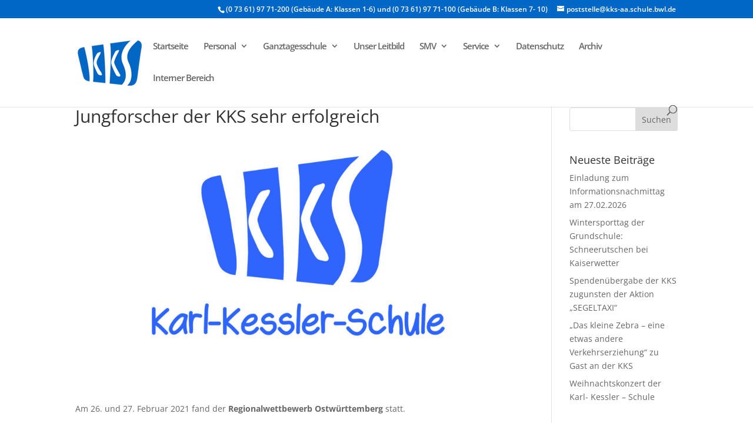

--- FILE ---
content_type: text/css
request_url: https://www.kks-aa.de/wp-content/themes/divi_child/style.css?ver=4.27.4
body_size: -744
content:
/*
Theme Name:     Divi_Child
Description:    Child Theme von Divi
Author:         admin
Template:       Divi

(optional values you can add: Theme URI, Author URI, Version, License, License URI, Tags, Text Domain)
*/


.et_pb_slider .et_pb_slide{
height: 480px !important;
}

.et-pb-icon{
font-size: 40px !important;
}

.et_pb_main_blurb_image{
margin-bottom:10px;
}

#top-menu a:hover {
color: #0067c4 !important;
}

div#et-info {
float: right !important;
}



tbody, table { 
border-collapse: collapse; 
border-spacing: 0; 
cellspacing: 0; 
border: 1px solid #222222; 
text-align: left; 
display: table;
}

.entry-content tr td {
border: 1px solid #222222; 
}

tr, td, th { 
border: 1px solid #222222; 
padding: 2px 5px;
}

.et_pb_fullwidth_header .header-content {
margin-left: 0 !important;
}

.page-id-461 .et_pb_slider .et_pb_slide{
height: 520px !important;
}

.page-id-227 .et_pb_slider .et_pb_slide{
height: 520px !important;
}

.search-results div#sidebar {
display: none;
}
.search-results #main-content .container:before {
display: none;
}
.search-results .et_pb_post a img {
width: 400px;
}
.search-results div#left-area {
width: 100% !important;
}


--- FILE ---
content_type: text/plain
request_url: https://www.google-analytics.com/j/collect?v=1&_v=j102&aip=1&a=1234083933&t=pageview&_s=1&dl=https%3A%2F%2Fwww.kks-aa.de%2F2021%2F03%2F02%2Fjungforscher-der-kks-sehr-erfolgreich%2F&ul=en-us%40posix&dt=Jungforscher%20der%20KKS%20sehr%20erfolgreich%20%7C%20Karl-Kessler-Schule&sr=1280x720&vp=1280x720&_u=YEBAAEABAAAAACAAI~&jid=1890103017&gjid=107114110&cid=650987014.1770128000&tid=UA-69349958-1&_gid=1099831513.1770128000&_r=1&_slc=1&z=1220268153
body_size: -449
content:
2,cG-L1XM314EQF